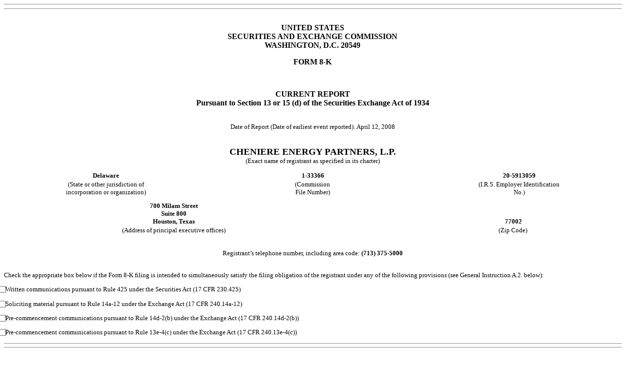

--- FILE ---
content_type: text/html; charset=UTF-8
request_url: https://cqpir.cheniere.com/sec-filings/all-sec-filings/content/0001157523-08-002947/a5659832.htm
body_size: 1840
content:
<html>
  <head>
    <title></title>
<!--Copyright 2008 Business Wire, a Berkshire Hathaway company.-->
<!--All rights reserved www.businesswire.com-->
  </head>
  <body style="font-size: 10pt; font-family: Times New Roman">
    <hr style="height: 1.0 pt; color: #000000; text-align: center; width: 100%">
    <hr style="height: 1.0 pt; color: #000000; text-align: center; width: 100%">


    <p style="text-align: center">
      <br>
      <b><font style="font-family: Times New Roman; font-size: 12pt">UNITED
      STATES</font><font style="font-family: Times New Roman; font-size: 12pt"><br style="font-size: 12pt; font-family: Times New Roman"></font><font style="font-family: Times New Roman; font-size: 12pt">SECURITIES
      AND EXCHANGE COMMISSION</font></b><br><b><font style="font-family: Times New Roman; font-size: 12pt">WASHINGTON,
      D.C. 20549</font></b><br><br><b><font style="font-family: Times New Roman; font-size: 12pt">FORM
      8-K</font></b><br><br><br><br><b><font style="font-family: Times New Roman; font-size: 12pt">CURRENT
      REPORT</font></b><br><b><font style="font-family: Times New Roman; font-size: 12pt">
      Pursuant to Section 13 or 15 (d) of the Securities Exchange Act of 1934</font></b><br><br><br><font style="font-family: Times New Roman; font-size: 10pt">Date
      of Report (Date of earliest event reported): April 12, 2008</font><br><br><br><b><font style="font-size: 14pt">CHENIERE
      ENERGY PARTNERS, L.P.</font></b><br><font style="font-family: Times New Roman; font-size: 10pt">(Exact
      name of registrant as specified in its charter)</font><br>
    </p>
    <table cellspacing="0" style="font-size: 10pt; width: 100%; font-family: Times New Roman; margin-bottom: 10.0px">
      <tr>
        <td style="text-align: center; width: 33%; padding-left: 0.0px" valign="bottom">
          <p style="margin-top: 0px; margin-bottom: 0px">
            <b>Delaware</b>
          </p>
        </td>
        <td style="white-space: nowrap; text-align: center; width: 34%; padding-right: 0.0px; padding-left: 0.0px" valign="bottom">
          <p style="margin-top: 0px; margin-bottom: 0px">
            <b>1-33366</b>
          </p>
        </td>
        <td style="white-space: nowrap; text-align: center; width: 33%; padding-right: 0.0px; padding-left: 0.0px" valign="bottom">
          <p style="margin-top: 0px; margin-bottom: 0px">
            <b>20-5913059</b>
          </p>
        </td>
      </tr>
      <tr>
        <td style="text-align: center; width: 33%; padding-left: 0.0px" valign="bottom">
          <p style="margin-top: 0px; margin-bottom: 0px">
            (State or other jurisdiction of
          </p>
          <p style="margin-top: 0px; margin-bottom: 0px">
            incorporation or organization)
          </p>
        </td>
        <td style="text-align: center; width: 34%; padding-left: 0.0px" valign="top">
          <p style="margin-top: 0px; margin-bottom: 0px">
            (Commission
          </p>
          <p style="margin-top: 0px; margin-bottom: 0px">
            File Number)
          </p>
        </td>
        <td style="text-align: center; width: 33%; padding-left: 0.0px" valign="top">
          <p style="margin-top: 0px; margin-bottom: 0px">
            (I.R.S. Employer Identification
          </p>
          <p style="margin-top: 0px; margin-bottom: 0px">
            No.)
          </p>
        </td>
      </tr>
    </table>
    <table cellspacing="0" style="font-size: 10pt; width: 100%; font-family: Times New Roman; margin-bottom: 10.0px">
      <tr>
        <td style="text-align: center; width: 55%; padding-left: 0.0px" valign="bottom">
          <p style="margin-top: 0px; margin-bottom: 0px">
            <b>700 Milam Street</b><br><b>Suite 800</b><br><b>Houston, Texas</b>
          </p>
        </td>
        <td style="width: 10%">
          &#160;
        </td>
        <td style="white-space: nowrap; text-align: center; width: 35%; padding-right: 0.0px; padding-left: 0.0px" valign="bottom">
          <p style="margin-top: 0px; margin-bottom: 0px">
            <b>77002</b>
          </p>
        </td>
      </tr>
      <tr>
        <td style="text-align: center; width: 55%; padding-left: 0.0px" valign="bottom">
          <p style="margin-top: 0px; margin-bottom: 0px">
            <font style="font-family: Times New Roman; font-size: 10pt">(Address
            of principal executive offices)</font>
          </p>
        </td>
        <td style="width: 10%">

        </td>
        <td style="text-align: center; width: 35%; padding-left: 0.0px" valign="bottom">
          <font style="font-family: Times New Roman; font-size: 10pt">(Zip
          Code)</font>
        </td>
      </tr>
    </table>
    <p style="text-align: center">
      <br>
      <font style="font-family: Times New Roman; font-size: 10pt">Registrant&#8217;s
      telephone number, including area code: </font><b>(713) 375-5000</b><br><br>
    </p>
    <p style="text-align: left">
      <font style="font-family: Times New Roman; font-size: 10pt">Check the
      appropriate box below if the Form 8-K filing is intended to
      simultaneously satisfy the filing obligation of the registrant under any
      of the following provisions </font>(see General Instruction A.2. below)<font style="font-family: Times New Roman; font-size: 10pt">:</font>
    </p>
    <p>
      <font style="font-family: Arial Unicode MS; font-size: 10pt">&#8414;</font>
      <font style="font-family: Times New Roman; font-size: 10pt">Written
      communications pursuant to Rule 425 under the Securities Act (17 CFR
      230.425)</font>
    </p>
    <p>
      <font style="font-family: Arial Unicode MS; font-size: 10pt">&#8414;</font>
      <font style="font-family: Times New Roman; font-size: 10pt">Soliciting
      material pursuant to Rule 14a-12 under the Exchange Act (17 CFR
      240.14a-12)</font>
    </p>
    <p>
      <font style="font-family: Arial Unicode MS; font-size: 10pt">&#8414;</font>
      <font style="font-family: Times New Roman; font-size: 10pt">Pre-commencement
      communications pursuant to Rule 14d-2(b) under the Exchange Act (17 CFR
      240.14d-2(b))</font>
    </p>
    <p>
      <font style="font-family: Arial Unicode MS; font-size: 10pt">&#8414;</font>
      <font style="font-family: Times New Roman; font-size: 10pt">Pre-commencement
      communications pursuant to Rule 13e-4(c) under the Exchange Act (17 CFR
      240.13e-4(c)) </font>
    </p>
    <hr style="text-align: center; height: 1.0 pt; width: 100%; color: #000000">
    <hr style="text-align: center; height: 1.0 pt; width: 100%; color: #000000">


    <p>

    </p>
    <div style="margin-left: 0pt; width: 100%; margin-right: 0pt; margin-bottom: 10pt; text-indent: 0pt">
      <div>
        <div style="text-align: left">

        </div>
      </div>
      <div style="page-break-after: always">
        <div style="text-align: center">

        </div>
        <div style="text-align: center">
          <hr style="height: 1.5pt; color: black">

        </div>
      </div>
      <div>
        <div style="text-align: right">

        </div>
      </div>
    </div>
    <table cellspacing="0" style="font-size: 10pt; width: 100%; font-family: Times New Roman; margin-bottom: 10.0px">
      <tr>
        <td style="text-align: left; width: 15%; padding-left: 0.0px" valign="top">
          <p style="margin-top: 0px; margin-bottom: 0px">
            <b>Item 5.02</b>
          </p>
        </td>
        <td style="text-align: left; width: 85%; padding-left: 0.0px" valign="top">
          <p style="margin-top: 0px; margin-bottom: 0px">
            <b>Departure of Directors or Certain Officers; Election of
            Directors; Appointment of Certain Officers; Compensatory
            Arrangements of Certain Officers.</b>
          </p>
        </td>
      </tr>
    </table>
    <p style="text-align: justify; text-indent: 30.0px">
      On April 12, 2008, Stanley C. Horton<b> </b>resigned as a director and
      President and Chief Operating Officer of Cheniere Energy Partners GP,
      LLC, the general partner of Cheniere Energy Partners, L.P.
    </p>
    <p>
      <b><font style="font-family: Times New Roman; font-size: 10pt">Item
      8.01&#160;&#160;&#160;&#160;&#160;&#160;&#160;&#160;&#160;&#160;&#160;&#160;&#160;&#160;&#160;&#160; &#160;Other Events. </font></b>
    </p>
    <p style="text-align: justify; text-indent: 30.0px">
      On April 15, 2008, Cheniere Energy Partners, L.P. declared a quarterly
      cash distribution per common unit of $0.425 payable on May 15, 2008 to
      unitholders of record as of May 1, 2008. The press release is attached
      hereto as Exhibit 99.1 to this Current Report on Form 8-K and is
      incorporated herein in its entirety.
    </p>
    <p style="text-align: left">
      <b><font style="font-family: Times New Roman; font-size: 10pt">Item
      9.01&#160;&#160;&#160;&#160;&#160;</font></b>&#160;&#160;&#160;&#160;&#160;&#160;&#160;&#160;&#160;&#160;&#160; &#160;<b><font style="font-family: Times New Roman; font-size: 10pt">Financial
      Statements and Exhibits. </font></b>
    </p>
    <p style="white-space: nowrap">
      d)&#160;&#160;Exhibits
    </p>
    <table cellspacing="0" style="font-size: 10pt; width: 100%; font-family: Times New Roman; margin-bottom: 10.0px">
      <tr>
        <td style="text-align: left; width: 15%; padding-left: 0.0px" valign="top">
          <p style="margin-top: 0px; margin-bottom: 0px">
            <b>Exhibit</b>
          </p>
        </td>
        <td style="width: 15%">
          &#160;
        </td>
        <td style="width: 70%">

        </td>
      </tr>
      <tr>
        <td style="text-align: left; width: 15%; padding-left: 0.0px" valign="top">
          <p style="margin-top: 0px; margin-bottom: 0px">
            <u><b>Number</b></u>
          </p>
        </td>
        <td style="width: 15%">

        </td>
        <td style="text-align: left; width: 70%; padding-left: 0.0px" valign="top">
          <p style="margin-top: 0px; margin-bottom: 0px">
            <u><b>Description</b></u>
          </p>
        </td>
      </tr>
      <tr>
        <td style="width: 15%">

        </td>
        <td style="width: 15%">

        </td>
        <td style="width: 70%">
          &#160;
        </td>
      </tr>
      <tr>
        <td style="white-space: nowrap; text-align: left; width: 15%; padding-right: 0.0px; padding-left: 0.0px" valign="top">
          99.1
        </td>
        <td style="width: 15%">

        </td>
        <td style="text-align: left; width: 70%; padding-left: 0.0px" valign="top">
          Press Release, dated April 15, 2008.
        </td>
      </tr>
    </table>
    <div style="margin-left: 0pt; width: 100%; margin-right: 0pt; margin-bottom: 10pt; text-indent: 0pt">
      <div>
        <div style="text-align: left">

        </div>
      </div>
      <div style="page-break-after: always">
        <div style="text-align: center">

        </div>
        <div style="text-align: center">
          <hr style="height: 1.5pt; color: black">

        </div>
      </div>
      <div>
        <div style="text-align: right">

        </div>
      </div>
    </div>
    <p style="text-align: center">
      <font style="font-family: Times New Roman; font-size: 10pt">SIGNATURES</font>
    </p>
    <p style="text-indent: 30.0px">
      <font style="font-family: Times New Roman; font-size: 10pt">Pursuant to
      the requirements of the Securities Exchange Act of 1934, the registrant
      has duly caused this report to be signed on its behalf by the
      undersigned hereunto duly authorized.</font>
    </p>
    <table cellspacing="0" style="font-size: 10pt; width: 100%; font-family: Times New Roman; margin-bottom: 10.0px">
      <tr>
        <td style="width: 5%">

        </td>
        <td colspan="2" style="text-align: left; padding-left: 0.0px" valign="top">
          &#160;
        </td>
        <td colspan="2" style="text-align: left; padding-left: 0.0px" valign="top">
          <p style="margin-top: 0px; margin-bottom: 0px">
            CHENIERE ENERGY PARTNERS, L.P.
          </p>
        </td>
      </tr>
      <tr>
        <td style="width: 5%">

        </td>
        <td style="width: 40%">

        </td>
        <td style="width: 4%">

        </td>
        <td style="width: 6%">

        </td>
        <td style="text-align: left; width: 45%; padding-left: 0.0px" valign="top">
          &#160;
        </td>
      </tr>
      <tr>
        <td style="width: 5%">

        </td>
        <td style="width: 40%">

        </td>
        <td style="width: 4%">

        </td>
        <td style="text-align: left; width: 6%; padding-left: 0.0px" valign="top">
          <p style="margin-top: 0px; margin-bottom: 0px">
            By:
          </p>
        </td>
        <td style="text-align: left; width: 45%; padding-left: 0.0px" valign="top">
          <p style="margin-top: 0px; margin-bottom: 0px">
            CHENIERE ENERGY PARTNERS GP, LLC,
          </p>
          <p style="margin-top: 0px; margin-bottom: 0px">
            its general partner
          </p>
        </td>
      </tr>
      <tr>
        <td style="width: 5%">

        </td>
        <td style="width: 40%">

        </td>
        <td style="width: 4%">

        </td>
        <td style="width: 6%">

        </td>
        <td style="text-align: left; width: 45%; padding-left: 0.0px" valign="top">
          &#160;
        </td>
      </tr>
      <tr>
        <td style="width: 5%">

        </td>
        <td style="width: 40%">

        </td>
        <td style="width: 4%">

        </td>
        <td style="width: 6%">

        </td>
        <td style="text-align: left; width: 45%; padding-left: 0.0px" valign="top">
          &#160;
        </td>
      </tr>
      <tr>
        <td style="text-align: left; width: 5%; padding-bottom: 2.0px; padding-left: 40.0px" valign="top">
          Date:
        </td>
        <td style="text-align: left; width: 40%; padding-bottom: 2.0px; padding-left: 15.0px" valign="top">
          April 16, 2008
        </td>
        <td style="width: 4%">

        </td>
        <td style="text-align: left; width: 6%; padding-bottom: 2.0px; padding-left: 0.0px" valign="top">
          By:
        </td>
        <td style="text-align: left; border-bottom: solid black 1.0pt; width: 45%; padding-left: 0.0px" valign="top">
          <p style="margin-top: 0px; margin-bottom: 0px">
            /s/ Don A. Turkleson
          </p>
        </td>
      </tr>
      <tr>
        <td style="width: 5%">

        </td>
        <td colspan="2">

        </td>
        <td style="text-align: left; width: 6%; padding-left: 0.0px" valign="top">
          Name:
        </td>
        <td style="text-align: left; width: 45%; padding-left: 0.0px" valign="top">
          <p style="margin-top: 0px; margin-bottom: 0px">
            Don A. Turkleson
          </p>
        </td>
      </tr>
      <tr>
        <td style="width: 5%">

        </td>
        <td colspan="2">

        </td>
        <td style="text-align: left; width: 6%; padding-left: 0.0px" valign="top">
          Title:
        </td>
        <td style="text-align: left; width: 45%; padding-left: 0.0px" valign="top">
          <p style="margin-top: 0px; margin-bottom: 0px">
            Senior Vice President and
          </p>
          <p style="margin-top: 0px; margin-bottom: 0px">
            Chief Financial Officer
          </p>
        </td>
      </tr>
    </table>
    <div style="margin-left: 0pt; width: 100%; margin-right: 0pt; margin-bottom: 10pt; text-indent: 0pt">
      <div>
        <div style="text-align: left">

        </div>
      </div>
      <div style="page-break-after: always">
        <div style="text-align: center">

        </div>
        <div style="text-align: center">
          <hr style="height: 1.5pt; color: black">

        </div>
      </div>
      <div>
        <div style="text-align: right">

        </div>
      </div>
    </div>
    <p style="text-align: center">
      <b><font style="font-family: Times New Roman; font-size: 10pt">EXHIBIT
      INDEX</font></b>
    </p>
    <table cellspacing="0" style="font-size: 10pt; width: 100%; font-family: Times New Roman; margin-bottom: 10.0px">
      <tr>
        <td style="text-align: left; width: 15%; padding-left: 0.0px" valign="top">
          <p style="margin-top: 0px; margin-bottom: 0px">
            <b>Exhibit<br><u>Number</u></b>
          </p>
        </td>
        <td style="text-align: left; width: 85%; padding-left: 0.0px" valign="bottom">
          <p style="margin-top: 0px; margin-bottom: 0px">
            <u><b>Description</b></u>
          </p>
        </td>
      </tr>
      <tr>
        <td style="width: 15%">

        </td>
        <td style="width: 85%">
          &#160;
        </td>
      </tr>
      <tr>
        <td style="white-space: nowrap; text-align: left; width: 15%; padding-right: 0.0px; padding-left: 0.0px" valign="top">
          99.1
        </td>
        <td style="text-align: left; width: 85%; padding-left: 0.0px" valign="top">
          <p style="margin-top: 0px; margin-bottom: 0px">
            Press Release, dated April 15, 2008.*
          </p>
        </td>
      </tr>
      <tr>
        <td style="width: 15%">

        </td>
        <td style="width: 85%">
          &#160;
        </td>
      </tr>
      <tr>
        <td style="text-align: left; width: 15%; padding-left: 0.0px" valign="top">
          <p style="margin-top: 0px; margin-bottom: 0px">
            * filed herewith
          </p>
        </td>
        <td style="width: 85%">

        </td>
      </tr>
    </table>
  </body>
</html>
<!--<!DOCTYPE html
     PUBLIC "-//W3C//DTD XHTML 1.0 Strict//EN"
     "http://www.w3.org/TR/xhtml1/DTD/xhtml1-strict.dtd">-->
